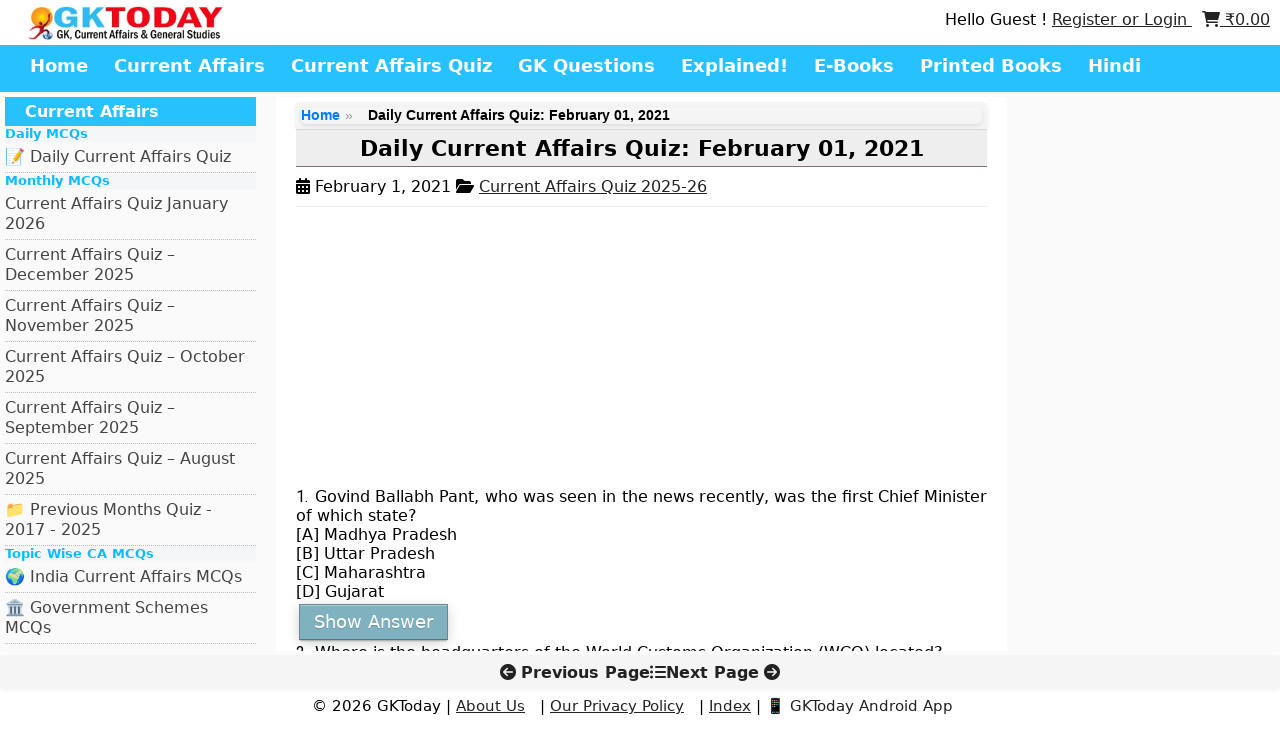

--- FILE ---
content_type: text/html; charset=UTF-8
request_url: https://www.gktoday.in/daily-current-affairs-quiz-january-31-2021/
body_size: 14539
content:
<!DOCTYPE html>
<html lang="en">
           <head>
            <title>Daily Current Affairs Quiz: February 01, 2021 – GKToday</title>

<meta name="description" content="">


            <meta http-equiv="X-UA-Compatible" content="IE=edge">
            <meta charset="UTF-8">
            <meta name="viewport" content="width=device-width, initial-scale=1">
            <meta name="algolia-site-verification"  content="3DF71B3845F8F8A0" />
            <meta name='robots' content='max-image-preview:large' />
<!-- Jetpack Site Verification Tags -->
<meta name="google-site-verification" content="dvXSLvrGJWREiU33JbgEp-3VsopRrSVqGYaJGZcrxl8" />
<style id='wp-img-auto-sizes-contain-inline-css' type='text/css'>
img:is([sizes=auto i],[sizes^="auto," i]){contain-intrinsic-size:3000px 1500px}
/*# sourceURL=wp-img-auto-sizes-contain-inline-css */
</style>

<style id='classic-theme-styles-inline-css' type='text/css'>
/*! This file is auto-generated */
.wp-block-button__link{color:#fff;background-color:#32373c;border-radius:9999px;box-shadow:none;text-decoration:none;padding:calc(.667em + 2px) calc(1.333em + 2px);font-size:1.125em}.wp-block-file__button{background:#32373c;color:#fff;text-decoration:none}
/*# sourceURL=/wp-includes/css/classic-themes.min.css */
</style>
<link rel='stylesheet' id='wgktoday_woo_addon-css' href='https://www.gktoday.in/wp-content/plugins/gktoday-woo-addons//css/styles.css' type='text/css' media='all' />
<link rel='stylesheet' id='gn-frontend-gnfollow-style-css' href='https://www.gktoday.in/wp-content/plugins/gn-publisher/assets/css/gn-frontend-gnfollow.min.css' type='text/css' media='all' />
<link rel='stylesheet' id='woocommerce-layout-css' href='https://c0.wp.com/p/woocommerce/10.4.3/assets/css/woocommerce-layout.css' type='text/css' media='all' />
<style id='woocommerce-layout-inline-css' type='text/css'>

	.infinite-scroll .woocommerce-pagination {
		display: none;
	}
/*# sourceURL=woocommerce-layout-inline-css */
</style>
<link rel='stylesheet' id='woocommerce-smallscreen-css' href='https://c0.wp.com/p/woocommerce/10.4.3/assets/css/woocommerce-smallscreen.css' type='text/css' media='only screen and (max-width: 768px)' />
<link rel='stylesheet' id='woocommerce-general-css' href='https://c0.wp.com/p/woocommerce/10.4.3/assets/css/woocommerce.css' type='text/css' media='all' />
<style id='woocommerce-inline-inline-css' type='text/css'>
.woocommerce form .form-row .required { visibility: visible; }
/*# sourceURL=woocommerce-inline-inline-css */
</style>
<link rel='stylesheet' id='wsl-widget-css' href='https://www.gktoday.in/wp-content/plugins/wordpress-social-login/assets/css/style.css' type='text/css' media='all' />
<link rel='stylesheet' id='wp_basic_quiz_css-css' href='https://www.gktoday.in/wp-content/plugins/wp-quiz-basic/wp_basic_quiz.css' type='text/css' media='all' />
<link rel='stylesheet' id='woocommerce-style-css' href='https://www.gktoday.in/wp-content/themes/gracy/woocommerce.css' type='text/css' media='all' />
<link rel='stylesheet' id='font-awesome-css' href='https://maxcdn.bootstrapcdn.com/font-awesome/4.7.0/css/font-awesome.min.css' type='text/css' media='all' />
<link rel='stylesheet' id='style-css' href='https://www.gktoday.in/wp-content/themes/gracy/style.css' type='text/css' media='all' />
<script type="58125da3f7c40a8b1a88ec35-text/javascript" src="https://c0.wp.com/c/6.9/wp-includes/js/jquery/jquery.min.js" id="jquery-core-js"></script>
<script type="58125da3f7c40a8b1a88ec35-text/javascript" src="https://c0.wp.com/c/6.9/wp-includes/js/jquery/jquery-migrate.min.js" id="jquery-migrate-js"></script>
<script type="58125da3f7c40a8b1a88ec35-text/javascript" src="https://www.gktoday.in/wp-content/plugins/recaptcha-woo/js/rcfwc.js?ver=1.0" id="rcfwc-js-js" defer="defer" data-wp-strategy="defer"></script>
<script type="58125da3f7c40a8b1a88ec35-text/javascript" src="https://www.google.com/recaptcha/api.js?hl=en_US" id="recaptcha-js" defer="defer" data-wp-strategy="defer"></script>
<script type="58125da3f7c40a8b1a88ec35-text/javascript" src="https://c0.wp.com/p/woocommerce/10.4.3/assets/js/jquery-blockui/jquery.blockUI.min.js" id="wc-jquery-blockui-js" defer="defer" data-wp-strategy="defer"></script>
<script type="58125da3f7c40a8b1a88ec35-text/javascript" id="wc-add-to-cart-js-extra">
/* <![CDATA[ */
var wc_add_to_cart_params = {"ajax_url":"/wp-admin/admin-ajax.php","wc_ajax_url":"/?wc-ajax=%%endpoint%%","i18n_view_cart":"View cart","cart_url":"https://www.gktoday.in/cart/","is_cart":"","cart_redirect_after_add":"no"};
//# sourceURL=wc-add-to-cart-js-extra
/* ]]> */
</script>
<script type="58125da3f7c40a8b1a88ec35-text/javascript" src="https://c0.wp.com/p/woocommerce/10.4.3/assets/js/frontend/add-to-cart.min.js" id="wc-add-to-cart-js" defer="defer" data-wp-strategy="defer"></script>
<script type="58125da3f7c40a8b1a88ec35-text/javascript" src="https://c0.wp.com/p/woocommerce/10.4.3/assets/js/js-cookie/js.cookie.min.js" id="wc-js-cookie-js" defer="defer" data-wp-strategy="defer"></script>
<script type="58125da3f7c40a8b1a88ec35-text/javascript" id="woocommerce-js-extra">
/* <![CDATA[ */
var woocommerce_params = {"ajax_url":"/wp-admin/admin-ajax.php","wc_ajax_url":"/?wc-ajax=%%endpoint%%","i18n_password_show":"Show password","i18n_password_hide":"Hide password"};
//# sourceURL=woocommerce-js-extra
/* ]]> */
</script>
<script type="58125da3f7c40a8b1a88ec35-text/javascript" src="https://c0.wp.com/p/woocommerce/10.4.3/assets/js/frontend/woocommerce.min.js" id="woocommerce-js" defer="defer" data-wp-strategy="defer"></script>
<script type="58125da3f7c40a8b1a88ec35-text/javascript" id="wp_basic_quiz_takequiz-js-extra">
/* <![CDATA[ */
var wp_basic_quiz = {"admin_ajax":"https://www.gktoday.in/wp-content/plugins/wp-quiz-basic/ajax_requests.php","quiz_submit_action":"process_ajax_quiz_submission"};
//# sourceURL=wp_basic_quiz_takequiz-js-extra
/* ]]> */
</script>
<script type="58125da3f7c40a8b1a88ec35-text/javascript" src="https://www.gktoday.in/wp-content/plugins/wp-quiz-basic/js/wp_basic_quiz.js?ver=1768786094" id="wp_basic_quiz_takequiz-js"></script>
<link rel="canonical" href="https://www.gktoday.in/daily-current-affairs-quiz-january-31-2021/" />
        <style>
            .paytm_response{padding:15px; margin-bottom: 20px; border: 1px solid transparent; border-radius: 4px; text-align: center;}
            .paytm_response.error-box{color: #a94442; background-color: #f2dede; border-color: #ebccd1;}
            .paytm_response.success-box{color: #155724; background-color: #d4edda; border-color: #c3e6cb;}
        </style>
        	<noscript><style>.woocommerce-product-gallery{ opacity: 1 !important; }</style></noscript>
	<link rel="icon" href="https://i0.wp.com/www.gktoday.in/wp-content/uploads/2019/05/logopeg.jpg?fit=32%2C32&#038;ssl=1" sizes="32x32" />
<link rel="icon" href="https://i0.wp.com/www.gktoday.in/wp-content/uploads/2019/05/logopeg.jpg?fit=192%2C192&#038;ssl=1" sizes="192x192" />
<link rel="apple-touch-icon" href="https://i0.wp.com/www.gktoday.in/wp-content/uploads/2019/05/logopeg.jpg?fit=180%2C180&#038;ssl=1" />
<meta name="msapplication-TileImage" content="https://i0.wp.com/www.gktoday.in/wp-content/uploads/2019/05/logopeg.jpg?fit=270%2C270&#038;ssl=1" />
            <link rel="stylesheet" href="https://www.gktoday.in/wp-content/themes/gracy/style.css" type="text/css" media="screen" />
            <link rel="stylesheet" href="https://cdnjs.cloudflare.com/ajax/libs/font-awesome/6.2.0/css/all.min.css" integrity="sha512-xh6O/CkQoPOWDdYTDqeRdPCVd1SpvCA9XXcUnZS2FmJNp1coAFzvtCN9BmamE+4aHK8yyUHUSCcJHgXloTyT2A==" crossorigin="anonymous" referrerpolicy="no-referrer" />
<!-- BEGIN Google FC Offerwall Suppression -->

<script type="58125da3f7c40a8b1a88ec35-text/javascript">
window.googlefc = window.googlefc || {};
window.wp_allow_offerwall = true;

googlefc.controlledMessagingFunction = async (message) => {
    const allowOfferwall = window.wp_allow_offerwall;
    const OFFERWALL = window.googlefc.MessageTypeEnum ? 
        window.googlefc.MessageTypeEnum.OFFERWALL : 2;

    if (!allowOfferwall) {
        message.proceed(false, [OFFERWALL]);
    } else {
        message.proceed(true);
    }
};
</script>

<script async src="https://fundingchoicesmessages.google.com/i/pub-5276580860677940?ers=1" type="58125da3f7c40a8b1a88ec35-text/javascript"></script>
<!-- END Google FC -->



        
        <link rel='stylesheet' id='wc-blocks-style-css' href='https://c0.wp.com/p/woocommerce/10.4.3/assets/client/blocks/wc-blocks.css' type='text/css' media='all' />
<style id='global-styles-inline-css' type='text/css'>
:root{--wp--preset--aspect-ratio--square: 1;--wp--preset--aspect-ratio--4-3: 4/3;--wp--preset--aspect-ratio--3-4: 3/4;--wp--preset--aspect-ratio--3-2: 3/2;--wp--preset--aspect-ratio--2-3: 2/3;--wp--preset--aspect-ratio--16-9: 16/9;--wp--preset--aspect-ratio--9-16: 9/16;--wp--preset--color--black: #000000;--wp--preset--color--cyan-bluish-gray: #abb8c3;--wp--preset--color--white: #ffffff;--wp--preset--color--pale-pink: #f78da7;--wp--preset--color--vivid-red: #cf2e2e;--wp--preset--color--luminous-vivid-orange: #ff6900;--wp--preset--color--luminous-vivid-amber: #fcb900;--wp--preset--color--light-green-cyan: #7bdcb5;--wp--preset--color--vivid-green-cyan: #00d084;--wp--preset--color--pale-cyan-blue: #8ed1fc;--wp--preset--color--vivid-cyan-blue: #0693e3;--wp--preset--color--vivid-purple: #9b51e0;--wp--preset--gradient--vivid-cyan-blue-to-vivid-purple: linear-gradient(135deg,rgb(6,147,227) 0%,rgb(155,81,224) 100%);--wp--preset--gradient--light-green-cyan-to-vivid-green-cyan: linear-gradient(135deg,rgb(122,220,180) 0%,rgb(0,208,130) 100%);--wp--preset--gradient--luminous-vivid-amber-to-luminous-vivid-orange: linear-gradient(135deg,rgb(252,185,0) 0%,rgb(255,105,0) 100%);--wp--preset--gradient--luminous-vivid-orange-to-vivid-red: linear-gradient(135deg,rgb(255,105,0) 0%,rgb(207,46,46) 100%);--wp--preset--gradient--very-light-gray-to-cyan-bluish-gray: linear-gradient(135deg,rgb(238,238,238) 0%,rgb(169,184,195) 100%);--wp--preset--gradient--cool-to-warm-spectrum: linear-gradient(135deg,rgb(74,234,220) 0%,rgb(151,120,209) 20%,rgb(207,42,186) 40%,rgb(238,44,130) 60%,rgb(251,105,98) 80%,rgb(254,248,76) 100%);--wp--preset--gradient--blush-light-purple: linear-gradient(135deg,rgb(255,206,236) 0%,rgb(152,150,240) 100%);--wp--preset--gradient--blush-bordeaux: linear-gradient(135deg,rgb(254,205,165) 0%,rgb(254,45,45) 50%,rgb(107,0,62) 100%);--wp--preset--gradient--luminous-dusk: linear-gradient(135deg,rgb(255,203,112) 0%,rgb(199,81,192) 50%,rgb(65,88,208) 100%);--wp--preset--gradient--pale-ocean: linear-gradient(135deg,rgb(255,245,203) 0%,rgb(182,227,212) 50%,rgb(51,167,181) 100%);--wp--preset--gradient--electric-grass: linear-gradient(135deg,rgb(202,248,128) 0%,rgb(113,206,126) 100%);--wp--preset--gradient--midnight: linear-gradient(135deg,rgb(2,3,129) 0%,rgb(40,116,252) 100%);--wp--preset--font-size--small: 13px;--wp--preset--font-size--medium: 20px;--wp--preset--font-size--large: 36px;--wp--preset--font-size--x-large: 42px;--wp--preset--spacing--20: 0.44rem;--wp--preset--spacing--30: 0.67rem;--wp--preset--spacing--40: 1rem;--wp--preset--spacing--50: 1.5rem;--wp--preset--spacing--60: 2.25rem;--wp--preset--spacing--70: 3.38rem;--wp--preset--spacing--80: 5.06rem;--wp--preset--shadow--natural: 6px 6px 9px rgba(0, 0, 0, 0.2);--wp--preset--shadow--deep: 12px 12px 50px rgba(0, 0, 0, 0.4);--wp--preset--shadow--sharp: 6px 6px 0px rgba(0, 0, 0, 0.2);--wp--preset--shadow--outlined: 6px 6px 0px -3px rgb(255, 255, 255), 6px 6px rgb(0, 0, 0);--wp--preset--shadow--crisp: 6px 6px 0px rgb(0, 0, 0);}:where(.is-layout-flex){gap: 0.5em;}:where(.is-layout-grid){gap: 0.5em;}body .is-layout-flex{display: flex;}.is-layout-flex{flex-wrap: wrap;align-items: center;}.is-layout-flex > :is(*, div){margin: 0;}body .is-layout-grid{display: grid;}.is-layout-grid > :is(*, div){margin: 0;}:where(.wp-block-columns.is-layout-flex){gap: 2em;}:where(.wp-block-columns.is-layout-grid){gap: 2em;}:where(.wp-block-post-template.is-layout-flex){gap: 1.25em;}:where(.wp-block-post-template.is-layout-grid){gap: 1.25em;}.has-black-color{color: var(--wp--preset--color--black) !important;}.has-cyan-bluish-gray-color{color: var(--wp--preset--color--cyan-bluish-gray) !important;}.has-white-color{color: var(--wp--preset--color--white) !important;}.has-pale-pink-color{color: var(--wp--preset--color--pale-pink) !important;}.has-vivid-red-color{color: var(--wp--preset--color--vivid-red) !important;}.has-luminous-vivid-orange-color{color: var(--wp--preset--color--luminous-vivid-orange) !important;}.has-luminous-vivid-amber-color{color: var(--wp--preset--color--luminous-vivid-amber) !important;}.has-light-green-cyan-color{color: var(--wp--preset--color--light-green-cyan) !important;}.has-vivid-green-cyan-color{color: var(--wp--preset--color--vivid-green-cyan) !important;}.has-pale-cyan-blue-color{color: var(--wp--preset--color--pale-cyan-blue) !important;}.has-vivid-cyan-blue-color{color: var(--wp--preset--color--vivid-cyan-blue) !important;}.has-vivid-purple-color{color: var(--wp--preset--color--vivid-purple) !important;}.has-black-background-color{background-color: var(--wp--preset--color--black) !important;}.has-cyan-bluish-gray-background-color{background-color: var(--wp--preset--color--cyan-bluish-gray) !important;}.has-white-background-color{background-color: var(--wp--preset--color--white) !important;}.has-pale-pink-background-color{background-color: var(--wp--preset--color--pale-pink) !important;}.has-vivid-red-background-color{background-color: var(--wp--preset--color--vivid-red) !important;}.has-luminous-vivid-orange-background-color{background-color: var(--wp--preset--color--luminous-vivid-orange) !important;}.has-luminous-vivid-amber-background-color{background-color: var(--wp--preset--color--luminous-vivid-amber) !important;}.has-light-green-cyan-background-color{background-color: var(--wp--preset--color--light-green-cyan) !important;}.has-vivid-green-cyan-background-color{background-color: var(--wp--preset--color--vivid-green-cyan) !important;}.has-pale-cyan-blue-background-color{background-color: var(--wp--preset--color--pale-cyan-blue) !important;}.has-vivid-cyan-blue-background-color{background-color: var(--wp--preset--color--vivid-cyan-blue) !important;}.has-vivid-purple-background-color{background-color: var(--wp--preset--color--vivid-purple) !important;}.has-black-border-color{border-color: var(--wp--preset--color--black) !important;}.has-cyan-bluish-gray-border-color{border-color: var(--wp--preset--color--cyan-bluish-gray) !important;}.has-white-border-color{border-color: var(--wp--preset--color--white) !important;}.has-pale-pink-border-color{border-color: var(--wp--preset--color--pale-pink) !important;}.has-vivid-red-border-color{border-color: var(--wp--preset--color--vivid-red) !important;}.has-luminous-vivid-orange-border-color{border-color: var(--wp--preset--color--luminous-vivid-orange) !important;}.has-luminous-vivid-amber-border-color{border-color: var(--wp--preset--color--luminous-vivid-amber) !important;}.has-light-green-cyan-border-color{border-color: var(--wp--preset--color--light-green-cyan) !important;}.has-vivid-green-cyan-border-color{border-color: var(--wp--preset--color--vivid-green-cyan) !important;}.has-pale-cyan-blue-border-color{border-color: var(--wp--preset--color--pale-cyan-blue) !important;}.has-vivid-cyan-blue-border-color{border-color: var(--wp--preset--color--vivid-cyan-blue) !important;}.has-vivid-purple-border-color{border-color: var(--wp--preset--color--vivid-purple) !important;}.has-vivid-cyan-blue-to-vivid-purple-gradient-background{background: var(--wp--preset--gradient--vivid-cyan-blue-to-vivid-purple) !important;}.has-light-green-cyan-to-vivid-green-cyan-gradient-background{background: var(--wp--preset--gradient--light-green-cyan-to-vivid-green-cyan) !important;}.has-luminous-vivid-amber-to-luminous-vivid-orange-gradient-background{background: var(--wp--preset--gradient--luminous-vivid-amber-to-luminous-vivid-orange) !important;}.has-luminous-vivid-orange-to-vivid-red-gradient-background{background: var(--wp--preset--gradient--luminous-vivid-orange-to-vivid-red) !important;}.has-very-light-gray-to-cyan-bluish-gray-gradient-background{background: var(--wp--preset--gradient--very-light-gray-to-cyan-bluish-gray) !important;}.has-cool-to-warm-spectrum-gradient-background{background: var(--wp--preset--gradient--cool-to-warm-spectrum) !important;}.has-blush-light-purple-gradient-background{background: var(--wp--preset--gradient--blush-light-purple) !important;}.has-blush-bordeaux-gradient-background{background: var(--wp--preset--gradient--blush-bordeaux) !important;}.has-luminous-dusk-gradient-background{background: var(--wp--preset--gradient--luminous-dusk) !important;}.has-pale-ocean-gradient-background{background: var(--wp--preset--gradient--pale-ocean) !important;}.has-electric-grass-gradient-background{background: var(--wp--preset--gradient--electric-grass) !important;}.has-midnight-gradient-background{background: var(--wp--preset--gradient--midnight) !important;}.has-small-font-size{font-size: var(--wp--preset--font-size--small) !important;}.has-medium-font-size{font-size: var(--wp--preset--font-size--medium) !important;}.has-large-font-size{font-size: var(--wp--preset--font-size--large) !important;}.has-x-large-font-size{font-size: var(--wp--preset--font-size--x-large) !important;}
/*# sourceURL=global-styles-inline-css */
</style>

<script type="application/ld+json" class="gnpub-schema-markup-output">
{"@context":"https:\/\/schema.org\/","@type":"NewsArticle","@id":"https:\/\/www.gktoday.in\/daily-current-affairs-quiz-january-31-2021\/#newsarticle","url":"https:\/\/www.gktoday.in\/daily-current-affairs-quiz-january-31-2021\/","headline":"Daily Current Affairs Quiz: February 01, 2021","mainEntityOfPage":"https:\/\/www.gktoday.in\/daily-current-affairs-quiz-january-31-2021\/","datePublished":"2021-02-01T12:36:40+05:30","dateModified":"2021-05-21T15:28:26+05:30","description":"","articleSection":"Current Affairs Quiz 2025-26","articleBody":"[wp_basic_quiz quesids=\"69131,69132,69133,69134,69135\"]","keywords":"","name":"Daily Current Affairs Quiz: February 01, 2021","thumbnailUrl":"","wordCount":3,"timeRequired":"PT0S","mainEntity":{"@type":"WebPage","@id":"https:\/\/www.gktoday.in\/daily-current-affairs-quiz-january-31-2021\/"},"author":{"@type":"Person","name":"Megha","url":"https:\/\/www.gktoday.in\/author\/ethan_hunt\/","sameAs":[],"image":{"@type":"ImageObject","url":"https:\/\/secure.gravatar.com\/avatar\/8063cf4d6ecd0c19e0dd743cacb318309e8d262e597bb96f7da7ac88c847032d?s=96&r=g","height":96,"width":96}},"editor":{"@type":"Person","name":"Megha","url":"https:\/\/www.gktoday.in\/author\/ethan_hunt\/","sameAs":[],"image":{"@type":"ImageObject","url":"https:\/\/secure.gravatar.com\/avatar\/8063cf4d6ecd0c19e0dd743cacb318309e8d262e597bb96f7da7ac88c847032d?s=96&r=g","height":96,"width":96}}}
</script>
</head>
        <body>
        <header>
                                      <div class="row header_top">
                            <div class="header_column header_column_left">
                            <a href="javascript:void(0);" class="mobile_icon" id="mobile_icon">
                             <i class="fa fa-bars"></i>
                            </a> 
                                                          <a href="https://www.gktoday.in">
                              <img style="display:block;" src="https://www.gktoday.in/wp-content/uploads/2025/10/gkt-logo.png" alt="GKToday" class="logo">
                            </a>
                                                                                </div>
                     <div class="header_column header_column_right">
    Hello Guest ! <a href="https://www.gktoday.in/my-account/">Register or Login </a> 
&nbsp;

            <a href="https://www.gktoday.in/cart/" class="cart-link">
            <i class="fa fa-shopping-cart"></i> <span class="woocommerce-Price-amount amount"><bdi><span class="woocommerce-Price-currencySymbol">&#8377;</span>0.00</bdi></span>        </a>
    </div>

                    </div>
              
            <div class="row header_bottom">
<ul class="main_menu"><li id="menu-item-592794" class="menu-item menu-item-type-custom menu-item-object-custom menu-item-home menu-item-592794"><a href="https://www.gktoday.in/">Home</a></li>
<li id="menu-item-352677" class="menu-item menu-item-type-custom menu-item-object-custom menu-item-352677"><a href="https://www.gktoday.in/current-affairs/">Current Affairs</a></li>
<li id="menu-item-332423" class="menu-item menu-item-type-custom menu-item-object-custom menu-item-332423"><a href="https://www.gktoday.in/gk-current-affairs-quiz-questions-answers/">Current Affairs Quiz</a></li>
<li id="menu-item-332422" class="menu-item menu-item-type-custom menu-item-object-custom menu-item-332422"><a href="https://www.gktoday.in/gk-questions/">GK Questions</a></li>
<li id="menu-item-663171" class="menu-item menu-item-type-custom menu-item-object-custom menu-item-663171"><a href="https://www.gktoday.in/explained/">Explained!</a></li>
<li id="menu-item-332425" class="menu-item menu-item-type-custom menu-item-object-custom menu-item-332425"><a href="https://www.gktoday.in/ebooks/">E-Books</a></li>
<li id="menu-item-372752" class="menu-item menu-item-type-custom menu-item-object-custom menu-item-372752"><a href="https://gktbooks.com">Printed Books</a></li>
<li id="menu-item-372753" class="menu-item menu-item-type-custom menu-item-object-custom menu-item-372753"><a href="https://www.gktoday.in/hindi/">Hindi</a></li>
</ul></div>

    </header>
  <script type="58125da3f7c40a8b1a88ec35-text/javascript">
jQuery(document).ready(function ($) {
    const $sidebar = $("#left_column");
    const $body = $("body");

    function toggleSidebar() {
        if ($sidebar.hasClass("open")) {
            closeSidebar();
        } else {
            openSidebar();
        }
    }

    function openSidebar() {
        $sidebar.addClass("open").css({ "width": "60%", "left": "0px" });
    }

    function closeSidebar() {
        $sidebar.removeClass("open").css({ "width": "0%", "left": "-20px" });
    }

    // Open on icon click
    $("#mobile_icon").click(function (e) {
        e.stopPropagation();
        toggleSidebar();
    });

    // Close when clicking outside
    // Close when clicking outside
$(document).click(function (e) {
    if (
        $sidebar.hasClass("open") &&
        !$sidebar.is(e.target) &&
        $sidebar.has(e.target).length === 0 &&
        !$(e.target).closest("#mobile_icon").length
    ) {
        // Prevent accidental clicks on links behind sidebar
        e.preventDefault();
        e.stopImmediatePropagation();

        closeSidebar();

        // Temporarily block all clicks for 300ms
        $(document).on("click.blockOnce", function (ev) {
            ev.preventDefault();
            ev.stopImmediatePropagation();
        });

        // Remove the blocker after a short delay
        setTimeout(function () {
            $(document).off("click.blockOnce");
        }, 300);
    }
});

});
</script>

        
      
        
<div class="row main_content">
<div class="column column-left" id="left_column">
    <a href="https://www.gktoday.in">
        <img src="https://www.gktoday.in/wp-content/uploads/2025/10/gkt-logo.png" alt="logo" class="side_logo">
    </a>
     
	<h2 class="side_menu_title">Current Affairs</h2>
<ul class="side_menu">
        <h5 id="widget-subtitle">Daily MCQs</h5>
        <li><a href="https://www.gktoday.in/gk-current-affairs-quiz-questions-answers/">&#x1F4DD; Daily Current Affairs Quiz</a></li>
    <h5 id="widget-subtitle">Monthly MCQs</h5>
        
<li><a href="https://www.gktoday.in/quizbase/current-affairs-quiz-january-2026">Current Affairs Quiz January 2026</a></li>
<li><a href="https://www.gktoday.in/quizbase/current-affairs-quiz-december-2025">Current Affairs Quiz – December 2025</a></li>
<li><a href="https://www.gktoday.in/quizbase/current-affairs-quiz-november-2025">Current Affairs Quiz – November 2025</a></li>
<li><a href="https://www.gktoday.in/quizbase/current-affairs-quiz-october-2025">Current Affairs Quiz – October 2025</a></li>
<li><a href="https://www.gktoday.in/quizbase/current-affairs-quiz-september-2025">Current Affairs Quiz – September 2025</a></li>
<li><a href="https://www.gktoday.in/quizbase/current-affairs-quiz-august-2025">Current Affairs Quiz – August 2025</a></li>
        <li><a href="https://www.gktoday.in/current-affairs-monthly-quiz-archive/">&#x1F4C1; Previous Months Quiz - 2017 - 2025</a></li>
    <h5 id="widget-subtitle">Topic Wise CA MCQs</h5>
        <li><a href="https://www.gktoday.in/quizbase/india-government-politics-current-affairs">&#x1F30D; India Current Affairs MCQs</a></li>
        <li><a href="https://www.gktoday.in/quizbase/government-schemes-current-affairs">&#x1F3DB; Government Schemes MCQs</a></li>
        <li><a href="https://www.gktoday.in/quizbase/business-economy-banking-current-affairs">&#x1F4BC; Business, Economy & Banking MCQs</a></li>
        <li><a href="https://www.gktoday.in/quizbase/defence-current-affairs">&#x1F680; Defence MCQs</a></li>
        <li><a href="https://www.gktoday.in/quizbase/reports-and-indices-current-affairs">&#x1F4C8; Reports and Indices MCQs</a></li>
        <li><a href="https://www.gktoday.in/quizbase/environment-biodiversity-current-affairs">&#x1F33F; Environment &amp; Biodiversity MCQs</a></li>
        <li><a href="https://www.gktoday.in/quizbase/awards-honours-persons-in-news-current-affairs">&#x1F3C6; Awards, Honours &amp; Persons MCQs</a></li>
        <li><a href="https://www.gktoday.in/quizbase/places-in-news-current-affairs">&#x1F4CD; Places in News MCQs</a></li>
        <li><a href="https://www.gktoday.in/quizbase/important-days-and-events-current-affairs">&#x1F389; Important Days and Events MCQs</a></li>
        <li><a href="https://www.gktoday.in/quizbase/sports-current-affairs">&#x1F3C0; Sports Current Affairs MCQs</a></li>
        <li><a href="https://www.gktoday.in/quizbase/science-technology-current-affairs">&#x1F52C; Science &amp; Technology MCQs</a></li>
        <li><a href="https://www.gktoday.in/quizbase/summits-and-conferences-in-current-affairs">&#x1F3A4; Summits and Conferences in MCQs</a></li>
        <li><a href="https://www.gktoday.in/quizbase/international-current-affairs">&#x1F310; International MCQs</a></li>
        <li><a href="https://www.gktoday.in/quizbase/art-culture-current-affairs">&#x1F5BC; Art &amp; Culture MCQs</a></li>
    <h5 id="widget-subtitle">Current Affairs Articles</h5>
        <li><a href="https://www.gktoday.in/current-affairs/">&#x1F5DE; Current Affairs Today</a></li>
             <li><a href="https://www.gktoday.in/current-affairs/month/current-affairs-may-2025/">&#x1F4CB; Current Affairs - May, 2025</a></li>
            <li><a href="https://www.gktoday.in/current-affairs/month/current-affairs-april-2025/">&#x1F4CB; Current Affairs - April, 2025</a></li>
    
        <li><a href="https://www.gktoday.in/current-affairs/month/">&#x1F4C1; Previous Months Articles</a></li>
    <h5 id="widget-subtitle">CA MCQs in Other Languages</h5>
        <li><a href="https://www.gktoday.in/quizbase/hindi-current-affairs"> &#x1F4DD; &#2361;&#2367;&#2344;&#2381;&#2342;&#2368;&#32;&#2325;&#2352;&#2375;&#2306;&#2335;&#32;&#2309;&#2347;&#2375;&#2351;&#2352;&#2381;&#2360;</a></li>
           <li><a href="https://www.gktoday.in/quizbase/kannada-current-affairs/">&#x1F4DD; ಪ್ರಚಲಿತ ವಿದ್ಯಮಾನಗಳು </a></li>
           <li><a href="https://www.gktoday.in/quizbase/marathi-current-affairs">&#x1F4DD; मराठी चालू घडामोडी</a></li>
               <!-- <li><a href="https://www.gktoday.in/quizbase/bengali-current-affairs/">&#x1F4DD; বাংলা কারেন্ট অ্যাফেয়ার্স </a></li>-->
                
       
</ul>

<h2 class="side_menu_title">GK MCQs Section</h2>
    <ul class="side_menu">
    <h5 id="widget-subtitle">SSC/RRB/States Level MCQs</h5>
     <li><a href="https://www.gktoday.in/quizbase/ancient-indian-history-multiple-choice-questions">📜 Ancient Indian History</a></li>
 	<li><a href="https://www.gktoday.in/quizbase/medieval-indian-history">🗡️ Medieval Indian History</a></li>
 	<li><a href="https://www.gktoday.in/quizbase/modern-indian-history-freedom-struggle">🏛️ Modern Indian History</a></li>
 	<li><a href="https://www.gktoday.in/quizbase/indian-geography-mcqs">🗺️ Indian Geography</a></li>
 	<li><a href="https://www.gktoday.in/quizbase/world-geography">🌏 World Geography</a></li>
 	<li><a href="https://www.gktoday.in/quizbase/indian-polity-constitution-mcqs">⚖️ Indian Polity &amp; Constitution</a></li>
 	<li><a href="https://www.gktoday.in/quizbase/environment-ecology-biodiversity-mcqs">🐾 Environment &amp; Biodiversity</a></li>
 	<li><a href="https://www.gktoday.in/quizbase/indian-culture-general-studies-mcqs">🕉️ Indian Art &amp; Culture</a></li>
 	<li><a href="https://www.gktoday.in/quizbase/sports-gk">🏆 Sports GK</a></li>
 	<li><a href="https://www.gktoday.in/quizbase/indian-economy-mcqs">💰 Indian Economy</a></li>
 	<li><a href="https://www.gktoday.in/quizbase/general-science-for-competitive-examinations">🔬 General Science</a></li>
 	<li><a href="https://www.gktoday.in/quizbase/general-science-biology-mcqs">🧬 General Science - Biology</a></li>
 	<li><a href="https://www.gktoday.in/quizbase/general-science-physics-mcqs">💡 General Science - Physics</a></li>
 	<li><a href="https://www.gktoday.in/quizbase/general-science-chemistry">🧪 General Science - Chemistry</a></li>
 	<li><a href="https://www.gktoday.in/quizbase/world-history-quiz-questions">🗿 World History</a></li>
 	<li><a href="https://www.gktoday.in/quizbase/books-and-authors-gk-questions">✍️ Books & Authors</a></li>
 	<li><a href="https://www.gktoday.in/gk-questions/">🔍 All GK Questions Categories</a></li>
</ul>





</div>  <div class="column middle-column">
  <div id="primary" class="content-area">
  <main id="main" class="site-main" role="main">
<div class="breadcrumb"><ul class="breadcrumb" itemscope itemtype="https://schema.org/BreadcrumbList"><li itemprop="itemListElement" itemscope itemtype="https://schema.org/ListItem">
                    <a itemprop="item" href="https://www.gktoday.in/">
                        <span itemprop="name">Home</span>
                    </a>
                    <meta itemprop="position" content="1" />
                  </li><li itemprop="itemListElement" itemscope itemtype="https://schema.org/ListItem">
                    <span itemprop="name">Daily Current Affairs Quiz: February 01, 2021</span>
                    <meta itemprop="position" content="2" />
                  </li></ul></div>

      	  <h1 id="list">Daily Current Affairs Quiz: February 01, 2021</h1>
                        <div class="post-meta">
                    <span class="post-date">
                        <i class="fa fa-calendar-alt"></i> February 1, 2021                    </span>
                    <span class="post-categories">
                        <i class="fa fa-folder-open"></i> <a href="https://www.gktoday.in/gk-current-affairs-quiz-questions-answers/" rel="category tag">Current Affairs Quiz 2025-26</a>                    </span>
                    <span class="edit-link">
                                            </span>
                    
    </div>


    
    <script async src="https://pagead2.googlesyndication.com/pagead/js/adsbygoogle.js?client=ca-pub-5276580860677940" crossorigin="anonymous" type="58125da3f7c40a8b1a88ec35-text/javascript"></script>
    <!-- Text-2023 -->
    <ins class="adsbygoogle"
        style="display:block"
        data-ad-client="ca-pub-5276580860677940"
        data-ad-slot="6264945233"
        data-ad-format="auto"
        data-full-width-responsive="true"></ins>
    <script type="58125da3f7c40a8b1a88ec35-text/javascript">
        (adsbygoogle = window.adsbygoogle || []).push({});
    </script>
    
    


<style>
    /* Ensure middle column never overflows */
.column.middle-column {
    max-width: 100%;
    overflow-x: hidden;
}

/* Video container */
.post-video-embed {
    width: 100%;
    max-width: 100%;
    margin-bottom: 20px;
}

/* Target ALL possible WordPress oEmbed wrappers */
.post-video-embed iframe,
.post-video-embed video,
.post-video-embed .wp-embed-aspect-16-9,
.post-video-embed .wp-embed-aspect-4-3,
.post-video-embed .wp-block-embed__wrapper,
.post-video-embed embed,
.post-video-embed object {
    width: 100% !important;
    max-width: 100% !important;
    height: auto;
    border: 0;
    box-sizing: border-box;
}

/* Preserve aspect ratio cleanly */
.post-video-embed iframe {
    aspect-ratio: 16 / 9;
}

/* Mobile-specific hard guard */
@media (max-width: 768px) {
    .column.middle-column * {
        max-width: 100%;
        box-sizing: border-box;
    }
}

</style>


<div class="content-wrap"><div class="ques_print" time="2026-01-19 01:28:15" totalques="5" startno="0">
<div>
<div class="wp_quiz_question testclass"><span class="quesno">1. </span>Govind Ballabh Pant, who was seen in the news recently, was the first Chief Minister of which state?</div>
<div type="A" class="wp_quiz_question_options">[A] Madhya Pradesh<br />[B] Uttar Pradesh<br />[C] Maharashtra<br />[D] Gujarat</div>
<p><a class="wp_basic_quiz_showans_btn" onclick="if (!window.__cfRLUnblockHandlers) return false; if(jQuery(this).hasClass('showanswer')){ jQuery(this).html('Show Answer').removeClass('showanswer'); jQuery('.ques_answer_69131').slideUp(); }else { jQuery(this).html('Hide Answer').addClass('showanswer'); jQuery('.ques_answer_69131').slideDown();}" data-cf-modified-58125da3f7c40a8b1a88ec35-="">Show Answer</a></p>
<div class="wp_basic_quiz_answer ques_answer_69131" style="display:none;">
<div class="ques_answer"><b>Correct Answer:</b> B [Uttar Pradesh]</div>
<div class="answer_hint"><b>Notes:</b><br />Freedom fighter and late former Union home minister Govind Ballabh Pant’s statue was relocated from the Parliament complex, as the construction for the new building commenced.<br />The statue was later unveiled in New Delhi’s Pandit Pant Marg. He was also the first Chief Minister of the state of Uttar Pradesh, from 1950 to 1954. He was also awarded with the highest honour of India, the Bharat Ratna.</div>
</p></div>
</div>
<div>
<div class="wp_quiz_question testclass"><span class="quesno">2. </span>Where is the headquarters of the World Customs Organization (WCO) located?</div>
<div type="A" class="wp_quiz_question_options">[A] Rome<br />[B] Paris<br />[C] Brussels<br />[D] Berlin</div>
<p><a class="wp_basic_quiz_showans_btn" onclick="if (!window.__cfRLUnblockHandlers) return false; if(jQuery(this).hasClass('showanswer')){ jQuery(this).html('Show Answer').removeClass('showanswer'); jQuery('.ques_answer_69132').slideUp(); }else { jQuery(this).html('Hide Answer').addClass('showanswer'); jQuery('.ques_answer_69132').slideDown();}" data-cf-modified-58125da3f7c40a8b1a88ec35-="">Show Answer</a></p>
<div class="wp_basic_quiz_answer ques_answer_69132" style="display:none;">
<div class="ques_answer"><b>Correct Answer:</b> C [Brussels]</div>
<div class="answer_hint"><b>Notes:</b><br />The International Customs Day is celebrated every year on January 26 across the world, led by the World Customs Organization (WCO). It is headquartered at Brussels, Belgium.<br />It was earlier called as the Customs Cooperation Council (CCC). The Day has been celebrated since 1983. This year the theme is ‘Customs bolstering Recovery, Renewal and Resilience for a sustainable supply chain’</div>
</p></div>
</div>
<div>
<div class="wp_quiz_question testclass"><span class="quesno">3. </span>‘START (Strategic Arms Reduction Treaty)’ is an agreement between which two countries?</div>
<div type="A" class="wp_quiz_question_options">[A] China-U.S.<br />[B] Russia- U.S.<br />[C] Germany- Russia<br />[D] China-Russia</div>
<p><a class="wp_basic_quiz_showans_btn" onclick="if (!window.__cfRLUnblockHandlers) return false; if(jQuery(this).hasClass('showanswer')){ jQuery(this).html('Show Answer').removeClass('showanswer'); jQuery('.ques_answer_69133').slideUp(); }else { jQuery(this).html('Hide Answer').addClass('showanswer'); jQuery('.ques_answer_69133').slideDown();}" data-cf-modified-58125da3f7c40a8b1a88ec35-="">Show Answer</a></p>
<div class="wp_basic_quiz_answer ques_answer_69133" style="display:none;">
<div class="ques_answer"><b>Correct Answer:</b> B [Russia- U.S.]</div>
<div class="answer_hint"><b>Notes:</b><br />START (Strategic Arms Reduction Treaty) is a bilateral agreement signed in 2010 between the United States and Russia.<br />The treaty, which emphasised on the reduction and limitation of strategic nuclear arms by the two countries, is set to expire next week. Russia’s lower house of parliament approved the extension of the treaty.</div>
</p></div>
</div>
<div>
<div class="wp_quiz_question testclass"><span class="quesno">4. </span>National Non-communicable Disease Monitoring Survey (NNMS), which was released recently, was conducted during which year?</div>
<div type="A" class="wp_quiz_question_options">[A] 2019-20<br />[B] 2018-19<br />[C] 2017-18<br />[D] 2016-17</div>
<p><a class="wp_basic_quiz_showans_btn" onclick="if (!window.__cfRLUnblockHandlers) return false; if(jQuery(this).hasClass('showanswer')){ jQuery(this).html('Show Answer').removeClass('showanswer'); jQuery('.ques_answer_69134').slideUp(); }else { jQuery(this).html('Hide Answer').addClass('showanswer'); jQuery('.ques_answer_69134').slideDown();}" data-cf-modified-58125da3f7c40a8b1a88ec35-="">Show Answer</a></p>
<div class="wp_basic_quiz_answer ques_answer_69134" style="display:none;">
<div class="ques_answer"><b>Correct Answer:</b> C [2017-18]</div>
<div class="answer_hint"><b>Notes:</b><br />The Union Health Ministry released the National Non-communicable Disease Monitoring Survey (NNMS).<br />In the survey conducted during 2017-18, it was revealed that two in five adults in India have three or more risk factors for non-communicable diseases (NCD). The Health Minister also launched a framework on use of telemedicine for cancer, diabetes, heart diseases and stroke in India.</div>
</p></div>
</div>
<div>
<div class="wp_quiz_question testclass"><span class="quesno">5. </span>Which Indian public sector bank has raised Rs 1,000 crore by issuing Basel III-compliant bonds?</div>
<div type="A" class="wp_quiz_question_options">[A] State Bank of India<br />[B] Union Bank of India<br />[C] Punjab National Bank<br />[D] HDFC Bank</div>
<p><a class="wp_basic_quiz_showans_btn" onclick="if (!window.__cfRLUnblockHandlers) return false; if(jQuery(this).hasClass('showanswer')){ jQuery(this).html('Show Answer').removeClass('showanswer'); jQuery('.ques_answer_69135').slideUp(); }else { jQuery(this).html('Hide Answer').addClass('showanswer'); jQuery('.ques_answer_69135').slideDown();}" data-cf-modified-58125da3f7c40a8b1a88ec35-="">Show Answer</a></p>
<div class="wp_basic_quiz_answer ques_answer_69135" style="display:none;">
<div class="ques_answer"><b>Correct Answer:</b> B [Union Bank of India]</div>
<div class="answer_hint"><b>Notes:</b><br />Union Bank of India announced that it has raised Rs 1,000 crore by issuing Basel III-compliant bonds on a private placement basis.<br />The bank issued perpetual bonds in the nature of debentures, which qualify as the Additional Tier 1 Capital of the bank. The public sector bank also announced that it will raise Rs 205 crore by issuing Basel III compliant bonds later this week.</div>
</p></div>
</div>
</div>

</div>        <div class="gktoday-share-box">
            <div class="a2a_kit a2a_kit_size_32 a2a_default_style">
                <a class="a2a_button_whatsapp"></a>
                <a class="a2a_button_x"></a>
                <a class="a2a_button_telegram"></a>
                <a class="a2a_button_facebook"></a>
                <a class="a2a_button_facebook_messenger"></a>
                <a class="a2a_button_pinterest"></a>
            </div>
        </div>
        


 	  
	  








<div class="applewrap" style="padding:10px; margin:10px 0; overflow:hidden;"><img width="100" style="float:left;padding: 5px;" src="https://www.gktoday.in/wp-content/uploads/2025/01/20250120073308.png" /><a style="color:black; display: block; overflow: hidden;" href="https://play.google.com/store/apps/details?id=com.gktoday.academy">These questions are part of Daily Current Affairs 20 MCQs Series in GKToday Android Application. This series can be subscribed in the app only for Rs. 999/- for entire year. <u>Download the App now.</u> </a></div>




        <div class="related-articles">
            <style>
            /* Compact styling for the related posts */
            .related-posts-table {
                width: 99%;
                overflow:hidden;
                border-collapse: collapse;
                margin-top: 20px;
            }

            .related-posts-table td {
                padding: 10px;
                text-align: left;
                vertical-align: top;
            }

            .related-posts-table a {
                font-size: 14px;
                text-decoration: none;
                color: #333;
            }

            .related-posts-table a:hover {
                color: #0073aa; /* Link hover color */
            }

            .related-posts-table img {
                width: 50px; /* Fixed image width */
                height: auto;
                margin-right: 10px;
            }

            .related-posts-table .post-info {
                display: flex;
                align-items: center;
            }
            </style>

            <table class="related-posts-table">
  <th colspan="2" style="background:#f6f6f6;color:#222;">Related</th>
                <tr>
                                            <td>
                            <div class="post-info">
                                                                <a href="https://www.gktoday.in/daily-current-affairs-quiz-august-18-2020/">Daily Current Affairs Quiz: August 18, 2020</a>
                            </div>
                        </td>
                                            <td>
                            <div class="post-info">
                                                                <a href="https://www.gktoday.in/daily-current-affairs-quiz-october-23-2020/">Daily Current Affairs Quiz: October 23, 2020</a>
                            </div>
                        </td>
                    </tr><tr>                        <td>
                            <div class="post-info">
                                                                <a href="https://www.gktoday.in/daily-current-affairs-quiz-january-29-2021/">Daily Current Affairs Quiz: January 29, 2021</a>
                            </div>
                        </td>
                                            <td>
                            <div class="post-info">
                                                                <a href="https://www.gktoday.in/daily-current-affairs-quiz-november-26-2020/">Daily Current Affairs Quiz: November 26, 2020</a>
                            </div>
                        </td>
                    </tr><tr>                        <td>
                            <div class="post-info">
                                                                <a href="https://www.gktoday.in/daily-current-affairs-quiz-october-18-19-2020/">Daily Current Affairs Quiz: October 18-19, 2020</a>
                            </div>
                        </td>
                                            <td>
                            <div class="post-info">
                                                                <a href="https://www.gktoday.in/daily-current-affairs-quiz-january-13-2021/">Daily Current Affairs Quiz: January 13, 2021</a>
                            </div>
                        </td>
                                    </tr>
            </table>
        </div>
    
                
<div id="comments" class="comments-area">
				<div id="respond" class="comment-respond">
		<h3 id="reply-title" class="comment-reply-title">Leave a Reply <small><a rel="nofollow" id="cancel-comment-reply-link" href="/daily-current-affairs-quiz-january-31-2021/#respond" style="display:none;">Cancel reply</a></small></h3><form action="https://www.gktoday.in/wp-comments-post.php" method="post" id="commentform" class="comment-form"><p class="comment-notes"><span id="email-notes">Your email address will not be published.</span> <span class="required-field-message">Required fields are marked <span class="required">*</span></span></p><p class="comment-form-comment"><label for="comment">Comment <span class="required">*</span></label> <textarea id="comment" name="comment" cols="45" rows="8" maxlength="65525" required="required"></textarea></p><p class="comment-form-author"><label for="author">Name <span class="required">*</span></label> <input id="author" name="author" type="text" value="" size="30" maxlength="245" autocomplete="name" required="required" /></p>
<p class="comment-form-email"><label for="email">Email <span class="required">*</span></label> <input id="email" name="email" type="text" value="" size="30" maxlength="100" aria-describedby="email-notes" autocomplete="email" required="required" /></p>
<p class="form-submit"><input name="submit" type="submit" id="submit" class="submit" value="Post Comment" /> <input type='hidden' name='comment_post_ID' value='414053' id='comment_post_ID' />
<input type='hidden' name='comment_parent' id='comment_parent' value='0' />
</p><p style="display: none;"><input type="hidden" id="akismet_comment_nonce" name="akismet_comment_nonce" value="0e6cef2c77" /></p><p style="display: none !important;" class="akismet-fields-container" data-prefix="ak_"><label>&#916;<textarea name="ak_hp_textarea" cols="45" rows="8" maxlength="100"></textarea></label><input type="hidden" id="ak_js_1" name="ak_js" value="233"/><script type="58125da3f7c40a8b1a88ec35-text/javascript">document.getElementById( "ak_js_1" ).setAttribute( "value", ( new Date() ).getTime() );</script></p></form>	</div><!-- #respond -->
	</div>

    
</main>
</div>
</div>
<div class="column column-right">
    	 <form role="search" method="get" class="custom-search-form" action="https://www.gktoday.in/">
        <input type="search" class="custom-search-input" placeholder="Search..." value="" name="s">
        <button type="submit" class="custom-search-button">🔍</button>
    </form>
    
        <script async src="https://pagead2.googlesyndication.com/pagead/js/adsbygoogle.js?client=ca-pub-5276580860677940" crossorigin="anonymous" type="58125da3f7c40a8b1a88ec35-text/javascript"></script>
<!-- sidebar-2022 -->
<ins class="adsbygoogle"
     style="display:inline-block;width:336px;height:280px"
     data-ad-client="ca-pub-5276580860677940"
     data-ad-slot="3256905532"></ins>
<script type="58125da3f7c40a8b1a88ec35-text/javascript">
     (adsbygoogle = window.adsbygoogle || []).push({});
</script>
<h2 class="side_menu_title">E-Books</h2>
<ul class="side_menu">
<li><a href="https://www.gktoday.in/module-category/daily-current-affairs-quiz-pdf-compilations/"><i class="fa fa-file-pdf-o" style="color:red;" aria-hidden="true"></i> Current Affairs Monthly 240 MCQs</a></li>
           <!-- <li><a href="https://www.gktoday.in/module-category/500-current-affairs-mcqs-pdf/"><i class="fa fa-file-pdf-o" style="color:red;" aria-hidden="true"></i>&nbsp;500 Topical CA MCQs PDF Compilations</a></li>-->
 	        <li><a href="https://www.gktoday.in/module-category/current-affairs-e-books/"><i class="fa fa-file-pdf-o" style="color:red;" aria-hidden="true"></i> CA Articles+MCQs [Fortnightly PDF]</a></li>
            <li><a href="https://www.gktoday.in/module-category/gktoday-monthly-current-affairs-pdf-articles/"><i class="fa fa-file-pdf-o" style="color:red;" aria-hidden="true"></i> CA Articles [Monthly Datewise PDF]</a></li>
            <li><a href="https://www.gktoday.in/module-category/monthly-current-affairs-articles-pdf-category-wise/"><i class="fa fa-file-pdf-o" style="color:red;" aria-hidden="true"></i> CA Articles [Monthly Topic Wise PDF]</a></a></li>
            <li><a href="https://www.gktoday.in/module-category/current-affairs-subject-wise-compilations/"><i class="fa fa-file-pdf-o" style="color:red;" aria-hidden="true"></i> CA Articles [Yearly PDF]</a></li>
 	</ul>

<h2 class="side_menu_title">States PSC General Studies</h2>
<ul class="side_menu">
<li><a href="https://www.gktoday.in/quizbase/appsc">🌾 Andhra Pradesh General Studies (APPSC)</a></li>
<li><a href="https://www.gktoday.in/quizbase/arunachal-pradesh-gk-questions-for-appsc-examinations">🦜 Arunachal Pradesh General Studies (APPSC)</a></li>
<li><a href="https://www.gktoday.in/quizbase/assam-gk-questions-for-assam-public-service-commission-exams">🛶 Assam General Studies (APSC)</a></li>
<li><a href="https://www.gktoday.in/quizbase/bihar-gk-for-bpsc-and-other-bihar-pcs-exams">🧱 Bihar General Studies (BPSC)</a></li>
<li><a href="https://www.gktoday.in/quizbase/states-pcs-chhattisgarh-gk-for-cgpsc-exams">🌋 Chhattisgarh General Studies (CGPSC)</a></li>
<li><a href="https://www.gktoday.in/quizbase/goa-gk-questions-for-goa-public-service-commission-exams">🌊 Goa General Studies (GPSC)</a></li>
<li><a href="https://www.gktoday.in/quizbase/gujarat-gk-questions-for-gpsc-exams">🧵 Gujarat General Studies (GPSC)</a></li>
<li><a href="https://www.gktoday.in/quizbase/haryana-gk-questions-for-hpsc-examinations">🛤️ Haryana General Studies (HPSC)</a></li>
<li><a href="https://www.gktoday.in/quizbase/hppsc">🏞️ Himachal Pradesh General Studies (HPPSC)</a></li>
<li><a href="https://www.gktoday.in/quizbase/jammu-kashmir-gk-questions-for-jkpsc-exams">❄️ Jammu & Kashmir General Studies (JKPSC)</a></li>
<li><a href="https://www.gktoday.in/quizbase/states-pcs-jharkhand-gk-for-jpsc-and-other-jharkhand-state-exams">⚒️ Jharkhand General Studies (JPSC)</a></li>
<li><a href="https://www.gktoday.in/quizbase/karnataka-gk-for-karnataka-state-exams">🪕 Karnataka General Studies (KPSC)</a></li>
<li><a href="https://www.gktoday.in/quizbase/kerala-gk-questions-for-kpsc-examinations">🌴 Kerala General Studies (KPSC)</a></li>
<li><a href="https://www.gktoday.in/quizbase/states-pcs-meghalaya-gk-for-meghalaya-psc-exams">🌧️ Meghalaya General Studies (MPSC)</a></li>
<li><a href="https://www.gktoday.in/quizbase/mppsc">🏹 Madhya Pradesh General Studies (MPPSC)</a></li>
<li><a href="https://www.gktoday.in/quizbase/maharashtra-gk-questions-for-mpsc-examinations">🚋 Maharashtra General Studies (MPSC)</a></li>
<li><a href="https://www.gktoday.in/quizbase/manipur-gk-questions-for-manipur-public-service-commission-exams">🥁 Manipur General Studies (MPSC)</a></li>
<li><a href="https://www.gktoday.in/quizbase/states-pcs-mizoram-gk-for-mizoram-psc-exams">🧣 Mizoram General Studies (MPSC)</a></li>
<li><a href="https://www.gktoday.in/quizbase/nagaland-gk-questions-for-nagaland-public-service-commission-examinations">🪓 Nagaland General Studies (NPSC)</a></li>
<li><a href="https://www.gktoday.in/quizbase/odisha-gk-general-studies-for-opsc-and-other-odisha-exams">🐘 Odisha General Studies (OPSC)</a></li>
<li><a href="https://www.gktoday.in/quizbase/punjab-gk-questions-for-ppsc-examinations">🪙 Punjab General Studies (PPSC)</a></li>
<li><a href="https://www.gktoday.in/quizbase/rajasthan-gk-questions-for-rpsc-ras-examinations">🏜️ Rajasthan General Studies (RPSC)</a></li>
<li><a href="https://www.gktoday.in/quizbase/sikkim-gk-questions-for-sikkim-public-service-commission-exams">🧭 Sikkim General Studies (SPSC)</a></li>
<li><a href="https://www.gktoday.in/quizbase/tnpsc">🎭 Tamil Nadu General Studies (TNPSC)</a></li>
<li><a href="https://www.gktoday.in/quizbase/telangana-gk-questions-for-telangana-state-public-service-commission">📜 Telangana General Studies (TSPSC)</a></li>
<li><a href="https://www.gktoday.in/quizbase/tripura-gk-questions-for-tripura-public-service-examinations">🌳 Tripura General Studies (TPSC)</a></li>
<li><a href="https://www.gktoday.in/quizbase/uttar-pradesh-gk-questions-for-uppsc-examinations">🏯 Uttar Pradesh General Studies (UPPSC)</a></li>
<li><a href="https://www.gktoday.in/quizbase/states-pcs-uttarakhand-gk-for-ukpsc-exams">⛰️ Uttarakhand General Studies (UKPSC)</a></li>
<li><a href="https://www.gktoday.in/quizbase/west-bengal-gk-questions-for-wbpsc-examinations">🎨 West Bengal General Studies (WBPSC)</a></li>

</ul>
<h2 class="side_menu_title">Latest in Hindi</h2>
<ul class="side_menu">
    <li><a href="https://www.gktoday.in/hindi/%e0%a4%ae%e0%a4%bf%e0%a4%9c%e0%a5%8b%e0%a4%b0%e0%a4%ae-%e0%a4%95%e0%a4%be-%e0%a4%ac%e0%a4%be%e0%a4%a8%e0%a4%be-%e0%a4%95%e0%a5%88%e0%a4%b9-%e0%a4%85%e0%a4%ad%e0%a4%bf%e0%a4%af/">मिजोरम का ‘बाना कैह’ अभियान: अदरक और झाड़ू की सीधी खरीदी से किसानों को राहत</a></li><li><a href="https://www.gktoday.in/hindi/%e0%a4%aa%e0%a5%8d%e0%a4%b0%e0%a4%b5%e0%a5%80%e0%a4%a3-%e0%a4%b5%e0%a4%b6%e0%a4%bf%e0%a4%b7%e0%a5%8d%e0%a4%a0-%e0%a4%ac%e0%a4%a8%e0%a5%87-%e0%a4%a8%e0%a4%af%e0%a5%87-%e0%a4%b8%e0%a4%a4%e0%a4%b0/">प्रवीण वशिष्ठ बने नये सतर्कता आयुक्त: केंद्रीय सतर्कता आयोग में महत्वपूर्ण नियुक्ति</a></li><li><a href="https://www.gktoday.in/hindi/%e0%a4%85%e0%a4%ae%e0%a4%bf%e0%a4%9f-%e0%a4%b8%e0%a5%8d%e0%a4%af%e0%a4%be%e0%a4%b9%e0%a5%80-%e0%a4%aa%e0%a4%b0-%e0%a4%b5%e0%a4%bf%e0%a4%b5%e0%a4%be%e0%a4%a6-%e0%a4%ae%e0%a4%b9%e0%a4%be%e0%a4%b0/">अमिट स्याही पर विवाद: महाराष्ट्र निकाय चुनाव में मतदाता चिह्न पर उठे सवाल</a></li><li><a href="https://www.gktoday.in/hindi/%e0%a4%b2%e0%a4%a6%e0%a5%8d%e0%a4%a6%e0%a4%be%e0%a4%96-%e0%a4%ae%e0%a5%87%e0%a4%82-%e0%a4%b8%e0%a5%8d%e0%a4%aa%e0%a5%80%e0%a4%a4%e0%a5%81%e0%a4%95-%e0%a4%97%e0%a5%81%e0%a4%b8%e0%a5%8d%e0%a4%9f/">लद्दाख में स्पीतुक गुस्टोर महोत्सव का शुभारंभ: आस्था, संस्कृति और शीतकाल का प्रथम उत्सव</a></li><li><a href="https://www.gktoday.in/hindi/%e0%a4%ab%e0%a4%bf%e0%a4%b2%e0%a5%80%e0%a4%aa%e0%a5%80%e0%a4%82%e0%a4%b8-%e0%a4%ae%e0%a5%87%e0%a4%82-%e0%a4%89%e0%a4%b7%e0%a5%8d%e0%a4%a3%e0%a4%95%e0%a4%9f%e0%a4%bf%e0%a4%ac%e0%a4%82%e0%a4%a7%e0%a5%80/">फिलीपींस में उष्णकटिबंधीय तूफान नोकेन का खतरा: मायोन ज्वालामुखी क्षेत्र में लहरों और लहार का जोखिम</a></li></ul>

<div style="clear:both;"></div>
</div>
<div class="row footer">
    <div class="row copyright">
        <div class="row post_navi">
              
                <div class="navigation-links">
                    <a href="https://www.gktoday.in/daily-current-affairs-quiz-january-30-2021/" rel="prev"><span class="navigation"><i class="fa fa-arrow-circle-left" aria-hidden="true"></i> <b>Previous Page</b></span></a>
                    <span class="navigation">
                        <a href="https://www.gktoday.in/gk-current-affairs-quiz-questions-answers/"><i class="fa fa-list-ul" aria-hidden="true"></i></a>                    </span>

                    <a href="https://www.gktoday.in/daily-current-affairs-quiz-february-02-2021/" rel="next"><span class="navigation"><b>Next Page</b> <i class="fa fa-arrow-circle-right" aria-hidden="true"></i></span></a>                </div>
                




                <style>
                    .navigation-links {
                    display: flex;
                    justify-content: center;
                    gap: 20px; /* Adds space between prev and next */
                    margin-top: 2px;
                }
                
                .navigation-links {
                    background: #f5f5f5;
                    padding: 8px 12px;
                    border-radius: 5px;
                    text-decoration: none;
                    color: #333;
                    font-weight: 500;
                }
                </style>

</div>
            <div class="footer-links" style="padding:5px; text-align: center;">
                                            &copy; 2026 GKToday |
                        <a href="https://www.gktoday.in/about-us/">About Us</a> &nbsp;&nbsp;| 
                        <a href="https://www.gktoday.in/privacy-policy/">Our Privacy Policy</a> &nbsp;&nbsp;| 
                        <a href="https://www.gktoday.in/index-of-topics/">Index</a> | 
                        <a style="text-decoration:none;" href="https://play.google.com/store/apps/details?id=com.gktoday.academy" target="_blank" rel="noopener noreferrer">
                            📱 GKToday Android App
                        </a> &nbsp;&nbsp;
                                </div>

</div>
</div>
</div>
<!-- Google tag (gtag.js) -->
<script async src="https://www.googletagmanager.com/gtag/js?id=G-JV3PXCKQ3W" type="58125da3f7c40a8b1a88ec35-text/javascript"></script>
<script type="58125da3f7c40a8b1a88ec35-text/javascript">
  window.dataLayer = window.dataLayer || [];
  function gtag(){dataLayer.push(arguments);}
  gtag('js', new Date());

  gtag('config', 'G-JV3PXCKQ3W');
</script>
<script type="speculationrules">
{"prefetch":[{"source":"document","where":{"and":[{"href_matches":"/*"},{"not":{"href_matches":["/wp-*.php","/wp-admin/*","/wp-content/uploads/*","/wp-content/*","/wp-content/plugins/*","/wp-content/themes/gracy/*","/*\\?(.+)"]}},{"not":{"selector_matches":"a[rel~=\"nofollow\"]"}},{"not":{"selector_matches":".no-prefetch, .no-prefetch a"}}]},"eagerness":"conservative"}]}
</script>
<script type="58125da3f7c40a8b1a88ec35-text/javascript" src="https://c0.wp.com/c/6.9/wp-includes/js/comment-reply.min.js" id="comment-reply-js" async="async" data-wp-strategy="async" fetchpriority="low"></script>
<script type="58125da3f7c40a8b1a88ec35-text/javascript" src="https://static.addtoany.com/menu/page.js" id="addtoany-js"></script>
<script defer type="58125da3f7c40a8b1a88ec35-text/javascript" src="https://www.gktoday.in/wp-content/plugins/akismet/_inc/akismet-frontend.js?ver=1762996443" id="akismet-frontend-js"></script>

<script src="/cdn-cgi/scripts/7d0fa10a/cloudflare-static/rocket-loader.min.js" data-cf-settings="58125da3f7c40a8b1a88ec35-|49" defer></script><script>(function(){function c(){var b=a.contentDocument||a.contentWindow.document;if(b){var d=b.createElement('script');d.innerHTML="window.__CF$cv$params={r:'9c028de43a269e4c',t:'MTc2ODc4NjA5NA=='};var a=document.createElement('script');a.src='/cdn-cgi/challenge-platform/scripts/jsd/main.js';document.getElementsByTagName('head')[0].appendChild(a);";b.getElementsByTagName('head')[0].appendChild(d)}}if(document.body){var a=document.createElement('iframe');a.height=1;a.width=1;a.style.position='absolute';a.style.top=0;a.style.left=0;a.style.border='none';a.style.visibility='hidden';document.body.appendChild(a);if('loading'!==document.readyState)c();else if(window.addEventListener)document.addEventListener('DOMContentLoaded',c);else{var e=document.onreadystatechange||function(){};document.onreadystatechange=function(b){e(b);'loading'!==document.readyState&&(document.onreadystatechange=e,c())}}}})();</script><script defer src="https://static.cloudflareinsights.com/beacon.min.js/vcd15cbe7772f49c399c6a5babf22c1241717689176015" integrity="sha512-ZpsOmlRQV6y907TI0dKBHq9Md29nnaEIPlkf84rnaERnq6zvWvPUqr2ft8M1aS28oN72PdrCzSjY4U6VaAw1EQ==" data-cf-beacon='{"version":"2024.11.0","token":"7fa67065cc254439afb6635c10bc0c27","server_timing":{"name":{"cfCacheStatus":true,"cfEdge":true,"cfExtPri":true,"cfL4":true,"cfOrigin":true,"cfSpeedBrain":true},"location_startswith":null}}' crossorigin="anonymous"></script>
</body>
</html>

<!-- Page cached by LiteSpeed Cache 7.7 on 2026-01-19 06:58:15 -->

--- FILE ---
content_type: text/html; charset=utf-8
request_url: https://www.google.com/recaptcha/api2/aframe
body_size: -89
content:
<!DOCTYPE HTML><html><head><meta http-equiv="content-type" content="text/html; charset=UTF-8"></head><body><script nonce="lS_dK7lthPcspgT8KDPgqg">/** Anti-fraud and anti-abuse applications only. See google.com/recaptcha */ try{var clients={'sodar':'https://pagead2.googlesyndication.com/pagead/sodar?'};window.addEventListener("message",function(a){try{if(a.source===window.parent){var b=JSON.parse(a.data);var c=clients[b['id']];if(c){var d=document.createElement('img');d.src=c+b['params']+'&rc='+(localStorage.getItem("rc::a")?sessionStorage.getItem("rc::b"):"");window.document.body.appendChild(d);sessionStorage.setItem("rc::e",parseInt(sessionStorage.getItem("rc::e")||0)+1);localStorage.setItem("rc::h",'1768786099653');}}}catch(b){}});window.parent.postMessage("_grecaptcha_ready", "*");}catch(b){}</script></body></html>

--- FILE ---
content_type: text/css
request_url: https://www.gktoday.in/wp-content/themes/gracy/style.css
body_size: 4886
content:
/*
Theme Name: Gracy
Theme URI: https://gktoday.in
Author: Suresh Soni
Author URI: https://www.gktoday.in
Description: Gracy is the simpler version of Groovy theme of GKToday
Version: 1.5
*/

/* =======================================
   1. IMPORTS & BASE
======================================= */

@import url('https://fonts.googleapis.com/css2?family=Roboto:ital,wght@0,400;0,700;1,400;1,700&display=swap');

body {
  margin: 0px;
  outline: 0px;
  padding: 0px;
  font-family: system-ui, -apple-system, "Segoe UI", Roboto, "Helvetica Neue", Arial,
    "Noto Sans", "Liberation Sans", sans-serif, "Apple Color Emoji", "Segoe UI Emoji",
    "Segoe UI Symbol", "Noto Color Emoji";
}

ins.adsbygoogle[data-ad-status="unfilled"] {
  display: none !important;
}

/* woocommerce styles */
.woocommerce-product-gallery__wrapper {
  float: left;
}

/* Images */

img {
  max-width: 100%;
  height: auto;
}

.img-responsive {
  display: block;
  max-width: 100%;
  height: auto;
  margin: 0px auto;
}

.img-circle {
  border-radius: 10%;
}

.img-rounded {
  border-radius: 10px; /* Round image corners */
}

/* General form fields (base) */
textarea,
input {
  border: 1px solid #e4e4e4;
}

textarea {
  width: 100%;
}

/* =======================================
   2. TYPOGRAPHY & TEXT ELEMENTS
======================================= */

h1 {
  font-size: 1.4em;
  margin: 0;
  padding: 5px;
  border-top: 1px solid rgba(0, 0, 0, .1) !important;
  text-align: center;
  background: #eee;
}

h2 {
  font-size: 1.2em;
  margin: 0;
  color: #310acf;
}

h3 {
  font-size: 1.2em;
  margin: 0;
  overflow-wrap: break-word;
}

h4 {
  font-size: 1.10em;
  margin: 0;
  color: #007BFF;
}

h5 {
  font-size: 1.05em;
  margin: 0;
  color: #222222;
}

h6 {
  font-size: .85em;
  margin: 0;
}

h4#widget-subtitle {
  background: #f7f8f9;
  font-size: 13px;
}

h5#widget-subtitle {
  background: #f4f6f7;
  font-size: 13px;
  color: #0bbbff;
}

h6#widget-subtitle {
  background: #f7f6f6;
  font-size: 11px;
}

p,
ul,
ol {
  font-size: 18px;
  text-align: justify;
  margin: 3px;
  line-height: 1.26;
}

strong {
  font-weight: 500; /* medium weight */
}

a {
  color: #222;
}

a:hover {
  color: #FF5733; /* Change the link color on hover */
  text-decoration: underline; /* Underline links on hover */
}

blockquote {
  border-left: 3px solid #0099e5;
  padding: 10px;
  margin: 10px 0;
  background-color: #f2f2f2;
}

ul {
  list-style-type: disc;
}

ol {
  list-style-type: decimal;
}

/* Category content typography */

.category-content ul,
.category-content ol,
.category-content li {
  font-family: "Pragati Narrow", sans-serif;
  font-size: 18px;
}

title {
  font-size: 25px;
}

/* =======================================
   3. TABLES
======================================= */

table {
  border-collapse: collapse;
  width: 100%;
}

table th,
table td {
  border: 1px solid #f4f4f4;
  padding: 8px;
}

/*
table tr:nth-child(even) {
  background-color: #f2f2f2;
}

table tr:hover {
  background-color: #ddd;
}
*/

/* =======================================
   4. LAYOUT & STRUCTURE
======================================= */

.column {
  float: left;
  width: 20.00%; /* 3 columns, 100/3 = 33.33% */
}

.middle-column {
  width: 54.00%;
    overflow-x: hidden;
  background: #fff;
  margin: 0 20px 5px 20px;
  padding: 5px 20px 5px 20px;
  min-height: calc(100vh - 100px - 50px);
}

header {
  position: fixed;
  top: 0;
  z-index: 999;
  width: 100%;
}

.row:after {
  content: "";
  display: table;
  clear: both;
}

.row {
  width: 100%;
}

/* Main content wrapper */

.main_content {
  background: #fafafa;
  padding-top: 5px;
  min-height: calc(100vh - 100px - 50px);
  margin-top: 92px;
}

/* Left side bar */

.side_menu {
  padding: 0;
  margin: 0;
  list-style-position: inside;
  padding-inline-start: 5px;
}

.side_menu_title {
  background: #28c1ff;
  color: #fff;
  padding: 5px 20px;
  margin-left: 5px;
  font-size: 16px;
}

.side_menu_img {
  margin-left: 20px;
  padding-top: 20px;
}

.side_menu_img img {
  width: 100%;
}

.side_menu li,
.right_menu li {
  list-style: none;
  border-bottom: 1px dotted #bbb;
  font-size: 16px;
  color: #000;
  text-align: left;
  line-height: 20px;
  margin: 0px;
  padding: 5px 0px;
}

.side_menu li a,
.right_menu li a {
  text-decoration: none;
  color: #444;
}

/* Footer */

.footer {
  display: flex;
  flex-direction: row;
  margin-bottom: 50px;
}

.footer .column {
  width: 33%;
}

.copyright {
  background: #FFF;
  text-align: center;
  font-size: 15px;
  position: fixed;
  bottom: 0;
}

/* =======================================
   5. HEADER & NAVIGATION
======================================= */

.header_column_left {
  float: left;
  width: 50%; /* 2 columns, 100/2 = 50% */
}

.header_column_right {
  float: right;
  width: 40%;
  text-align: right;
  margin: 10px; /* 2 columns, 100/2 = 50% */
}

.header_titles {
  display: inline-block;
}

.header_top {
  background: #FFFFFF;
}

.logo {
  margin: 5px 15px 5px 25px;
  max-height: 35px;
}

#left_column .logo {
  margin: 15px;
  margin-top: 15px;
  position: relative;
}

.social_icons a i {
  font-size: 22px;
  margin-right: 10px;
}

/* second row clearfix (redundant but kept for compatibility) */
.row:after {
  content: "";
  display: table;
  clear: both;
}

.header_column ul li {
  display: inline-block;
}

.header_column ul {
  text-align: right;
}

.header_bottom {
  overflow: scroll;
  background: #28c1ff;
}

.header_bottom::-webkit-scrollbar {
  display: none;
}

/* Main menu */

.main_menu {
  text-align: center;
  display: inline-block;
  white-space: nowrap;
  overflow-x: auto;
  height: 30px;
  margin-left: -20px;
  font-weight: 600;
  padding-top: 7px;
}

.main_menu li {
  display: inline-block;
  padding: 0px 10px;
}

.main_menu li a,
.page_item a {
  text-decoration: none;
  color: #FFFFFF;
}

/* Top title / description */

.header_title {
  font-size: 19px;
  margin: 0px;
  padding: 7px 20px 0px;
}

.header_title a {
  text-decoration: none;
}

.header_des {
  margin: 0px;
  padding: 0px 20px 7px;
  font-size: 15px;
}

/* =======================================
   6. HOME GRID & LISTS
======================================= */

.mobile_icon,
.menu_icon {
  display: none;
  font-size: 25px;
  margin: 10px;
}

.menu_icon {
  float: right;
}

.side_logo {
  display: none;
}

.home_list {
  display: grid;
  grid-template-columns: 33.33% 33.33% 33.33%;
  padding: 10px;
}

.home_list > div {
  background-color: rgba(255, 255, 255, 0.8);
  border: 1px solid rgba(0, 0, 0, 0.1);
  font-size: 30px;
  text-align: center;
  position: relative;
  margin: 10px;
  border-radius: 5px;
  min-height: 80px;
}

.home_list > div h3 {
  bottom: 0px;
  width: 100%;
  font-size: 17px;
  text-align: center;
  background-color: rgba(0, 0, 0, 0.7);
  padding: 10px 0px;
  color: #fff;
  margin: 0px;
  font-weight: 600;
  letter-spacing: 0.5px;
}

.home_list > div h3 a {
  text-decoration: none;
}

.home_list > div img {
  width: 100%;
  margin-bottom: -11px;
}

.home_list > div h3:hover {
  color: #eee;
  background-color: rgba(0, 0, 0, 0.9);
}

/* =======================================
   7. POSTS / IMAGES / PAGINATION
======================================= */

.post-featured-image {
  max-width: 40%;
  height: auto;
  padding: 10px;
  float: left;
  margin-top: 10px;
}

.post-meta {
  border-top: 1px solid #7e7171;
  border-bottom: 1px solid #efefef;
  padding: 10px 0 10px 0;
}

.home-post-item {
  display: flex;
  align-items: top;
  justify-content: space-between;
  border-bottom: 1px solid #ccc;
  padding-bottom: 10px;
}

.home-post-item > div {
  /* kept empty as in original */
}

.featured-image {
  width: 200px;
  margin-right: 30px;
  padding-top: 20px;
}

.featured-image img {
  width: 100%;
  height: auto;
}

.home-post-item-mobile img {
  width: 125px;
  height: auto;
  padding-right: 10px;
  float: left;
}

.home-post-item .post-data {
  width: 100%;
  word-break: break-word;
  text-align: justify;
}

.home-post-data-meta {
  font-size: 15px;
}

/* Home pagination */

.home-pagination {
  margin-top: 20px;
}

.home-pagination a {
  padding: 5px 15px;
  display: inline-block;
  background: #999;
  color: #fff;
  text-decoration: none;
}

.home-pagination span {
  padding: 5px 15px;
  display: inline-block;
  background: #eee;
  color: #333;
  text-decoration: none;
}

/* WP-Pagenavi */

.wp-pagenavi {
  height: 25px;
  clear: both;
  margin-top: 20px;
}

.wp-pagenavi a,
.wp-pagenavi span {
  padding: 5px 8px 5px 8px;
  margin-right: 1px;
  font-size: 12px;
  color: #03719c;
  text-decoration: none;
  border: 1px solid #ccc;
  -moz-border-radius: 5px;
  -webkit-border-radius: 5px;
  border-radius: 5px;
  background: #eee;
  color: #000;
}

.wp-pagenavi a:hover,
.wp-pagenavi span.current {
  border: 1px solid #ccc;
  -moz-border-radius: 5px;
  -webkit-border-radius: 5px;
  border-radius: 5px;
  background: #ddd;
  color: #000;
}

.wp-pagenavi span.current {
  font-weight: bold;
}

/* Site images inside content */

.site-main .wp-block-image {
  margin: 0px;
}

.site-main .wp-block-image img {
  width: 100%;
}

/* nav links (prev/next pagination) */

.nav-links {
  display: flex;
  justify-content: center;
  gap: 150px;
}

.nav-links div span {
  font-weight: 600;
}

/* =======================================
   8. COMMENTS & COMMENT FORMS
======================================= */

/* Comment form (respond) */

.comment-respond form label {
  display: block;
}

.comment-respond textarea {
  width: 100%;
}

.comment-respond input {
  padding: 10px;
}

.comment-respond .submit {
  background: #198BCA;
  outline: none;
  border: none;
  color: #fff;
  font-weight: bold;
  font-weight: 18px;
  font-size: 15px;
}

/* General Comments Styling */

.comment-list,
.children {
  list-style: none;
  padding-left: 0;
  margin-left: 0;
}

.comment-wrap {
  border-bottom: 1px solid #ccc;
  padding-bottom: 10px;
  margin-bottom: 10px;
  position: relative;
}

.comment-wrap .comments-title {
  padding-top: 60px;
}

.comment-wrap .comment-img {
  float: left;
  margin-right: 20px;
  padding-bottom: 25px;
}

.comment-author {
  text-align: left;
}

.comment-author,
.comment-author a {
  font-size: 14px;
  text-transform: uppercase;
  letter-spacing: 2px;
  margin-bottom: 2px;
}

.comment-date {
  font-size: 10px;
  text-transform: uppercase;
  letter-spacing: 2px;
  font-style: italic;
  display: block;
  padding-bottom: 7px;
}

.comment-reply {
  position: absolute;
  top: 0;
  right: 0;
  font-style: italic;
  padding: 5px;
  background: #f5f5f5;
}

.depth-2 .comment-wrap,
.depth-3 .comment-wrap,
.depth-4 .comment-wrap,
.depth-5 .comment-wrap,
.depth-6 .comment-wrap,
.depth-7 .comment-wrap,
.depth-8 .comment-wrap,
.depth-9 .comment-wrap,
.depth-10 .comment-wrap {
  padding-left: calc(30px * var(--depth));
}

/* Comment form styling */

#commentform #comment,
#commentform #author,
#commentform #email,
#commentform #url {
  display: block;
  width: 97%;
}

#commentform input[type="submit"] {
  display: inline-block;
  padding: 8px 15px;
  border: 1px solid #e4e4e4;
  font-size: 10px;
  text-transform: uppercase;
  letter-spacing: 3px;
  background: #0099e5;
  margin-top: 15px;
  transition: background 0.3s ease;
}

#commentform input[type="submit"]:hover {
  background: #43b8f2;
}

/* =======================================
   9. FORMS (GLOBAL)
======================================= */

input[type="text"],
input[type="email"],
input[type="password"],
textarea {
  width: 100%;
  padding: 10px;
  margin-bottom: 10px;
  border: 1px solid #ccc;
  border-radius: 5px;
}

input[type="submit"] {
  background-color: #198BCA;
  color: #fff;
  font-weight: bold;
  font-size: 15px;
  border: none;
  cursor: pointer;
}

input[type="submit"]:hover {
  background-color: #43b8f2;
}

/* Custom search form */

.custom-search-form {
  display: flex;
  align-items: center;
  border: 1px solid #f2f2f2;
  border-radius: 5px;
  padding: 5px 5px;
  background: #f5f5f5;
  box-shadow: 0 2px 4px rgba(0, 0, 0, 0.1);
  width: 90%;
  margin-left: 22px;
  margin-bottom: 5px;
}

.custom-search-input {
  flex: 1;
  border: none;
  border-radius: 5px;
  padding: 10px 15px;
  font-size: 14px;
  outline: none;
  color: #333;
  background: #fff;
}

.custom-search-input::placeholder {
  color: #aaa;
}

.custom-search-button {
  background: #f4f4f4;
  color: #fff;
  border: none;
  border-radius: 5px;
  padding: 8px 15px;
  cursor: pointer;
  transition: all 0.3s ease;
  margin-left: 5px;
  font-size: 16px;
}

.custom-search-button:hover {
  background: #555;
  color: #fff;
  box-shadow: 0 2px 4px rgba(0, 0, 0, 0.2);
}

.form-submit {
  margin-bottom: 20px;
}

/* =======================================
   10. BREADCRUMB
======================================= */

.breadcrumb {
  background-color: #f5f5f5;
  padding: 5px;
  border-radius: 5px;
  font-family: Arial, sans-serif;
  box-shadow: 0 2px 4px rgba(0, 0, 0, 0.1);
}

/* Breadcrumb List */
.breadcrumb ul {
  list-style: none;
  margin: 0;
  padding: 0;
  display: flex;
  flex-wrap: wrap;
}

/* Breadcrumb List Item */
.breadcrumb li {
  display: flex;
  align-items: center;
  margin-right: 10px;
  font-size: 14px;
}

/* Separator */
.breadcrumb li::after {
  content: '\00BB';
  margin: 0 5px;
  color: #999;
}

/* Last Breadcrumb Item (No Separator) */
.breadcrumb li:last-child::after {
  content: '';
  margin: 0;
}

/* Breadcrumb Link */
.breadcrumb a {
  text-decoration: none;
  color: #007BFF;
}

/* Breadcrumb Link Hover */
.breadcrumb a:hover {
  text-decoration: underline;
}

/* Breadcrumb Item Name */
.breadcrumb span[itemprop="name"] {
  font-weight: bold;
}

/* Schema Markup Position (Hidden) */
.breadcrumb meta[itemprop="position"] {
  display: none;
}

/* =======================================
   11. BUTTONS & UTILITIES
======================================= */

.btn {
  display: inline-block;
  padding: 10px 20px;
  background-color: #0099e5;
  color: #fff;
  text-decoration: none;
  border-radius: 5px;
  transition: background-color 0.3s ease;
}

.btn:hover {
  background-color: #0077b3; /* Change button color on hover */
}

.title-line {
  border-top: 1px dotted #ccc;
  display: block;
  max-width: 30%;
  margin: 0 auto 25px;
}

.post_navi {
  background: #fbfbfb;
  padding: 2px 0;
}

.post_navi a {
  text-decoration: none;
}

.border-bottom {
  border-bottom: 1px solid rgba(0, 0, 0, 0.1) !important;
}

.border-top {
  border-top: 1px solid rgba(0, 0, 0, 0.1) !important;
}

.navigation {
  font-size: 16px;
  text-decoration: none;
}

/* PDF Download Button */

.dkpdf-button-container {
  text-align: center;
  margin: 1px 0;
  padding: 10px;
}

.dkpdf-button {
  display: inline-block;
  text-decoration: none;
  color: #fff;
  background-color: #ff001e;
  padding: 5px 10px;
  font-size: 16px;
  font-weight: bold;
  border-radius: 5px;
  border: none;
  transition: all 0.3s ease;
  box-shadow: 0 4px 6px rgba(0, 0, 0, 0.1);
}

.dkpdf-button-icon {
  margin-right: 8px;
}

.dkpdf-button i {
  font-size: 18px;
  vertical-align: middle;
}

.dkpdf-button:hover {
  background-color: #0056b3;
  color: #fff;
  transform: translateY(-2px);
  box-shadow: 0 6px 8px rgba(0, 0, 0, 0.15);
}

.dkpdf-button:active {
  background-color: #004085;
  transform: translateY(0);
  box-shadow: 0 3px 5px rgba(0, 0, 0, 0.1);
}

/* Apple-style info boxes */

.applewrap,
.infobox {
  font-family: 'roboto', sans-serif;
  font-size: 13pt !important;
  /* line-height: 12pt;*/
  font-weight: normal;
  color: #000000;
  background: #F9FDFE;
  text-align: justify;
  border: 1px solid #32C9F5;
  margin-bottom: 5px;
  padding-left: 10px !important;
  padding-right: 10px !important;
  display: block;
}

.applewrap a {
  text-decoration: none;
}

/* Misc */

#toc_container {
  display: none;
}

/* Hide WC metadata in cart */

.wc-block-cart-items .wc-block-components-product-metadata {
  display: none !important;
}

/* =======================================
   12. RELATED POSTS
======================================= */

.related-posts-table {
  width: 99%;
  overflow: hidden;
  border-collapse: collapse;
  margin-top: 20px;
}

.related-posts-table td {
  padding: 10px;
  text-align: left;
  vertical-align: top;
}

.related-posts-table a {
  font-size: 14px;
  text-decoration: none;
  color: #333;
}

.related-posts-table a:hover {
  color: #0073aa; /* Link hover color */
}

.related-posts-table img {
  width: 50px; /* Fixed image width */
  height: auto;
  margin-right: 10px;
}

.related-posts-table .post-info {
  display: flex;
  align-items: center;
}

/* =======================================
   13. RESPONSIVE / MEDIA QUERIES
   (All media queries collected here)
======================================= */

/* Header column left */

@media (max-width: 767px) {
  .header_column_left {
    float: none;
    /* width: 100%; */
    text-align: center;
  }
}

/* Header column right + left_column offcanvas */

@media (max-width: 767px) {
  .header_column_right {
    /* float: none;*/
    width: 100%;
    text-align: center;
  }

  #left_column {
    position: fixed;
    top: 0;
    left: -100%; /* initially hidden */
    width: 70%;
    height: 100vh;
    overflow-y: auto;
    background: white;
    transition: left 0.3s ease;
    z-index: 9999;
  }

  /* When sidebar is open */
  #left_column.open {
    left: 0;
  }

  /* Optional: hide scrollbar visually */
  #left_column::-webkit-scrollbar {
    display: none;
  }
}

/* Header top margin tweak */

@media (max-width: 767px) {
  .header_topt {
    margin-top: 0;
  }
}

/* Main content spacing on mobile */

@media (max-width: 767px) {
  .main_content {
    margin-top: 140px;
    padding-bottom: 60px;
  }
}

/* Mobile general layout, breadcrumb text sizes, nav, home grid, etc */

@media (max-width: 767px) {
  .breadcrumb li a,
  .breadcrumb li,
  .breadcrumb {
    font-size: 13px;
  }

  .nav-links div a {
    font-size: 0px;
  }

  .nav-links div a span {
    font-size: 14px;
    float: inline-start;
  }

  .comment-respond input {
    width: 94%;
  }

  .comment-respond .submit {
    width: auto;
  }

  .home_list {
    display: grid;
    grid-template-columns: 50% 50%;
    padding: 0px;
  }

  /* .side_menu_img {display:none} */

  .home_list > div h3 {
    font-size: 15px;
  }

  .side_logo {
    display: block;
    max-height: 25px;
    margin: 5px 0 0 20px;
    padding: 5px 10px;
    background: #fff;
  }

  .column-left {
    position: fixed;
    background-color: #fafafa;
    max-width: 60%;
    width: 0%;
    z-index: 999;
    left: -20px;
    top: 0;
    overflow-x: hidden;
    transition: 0.5s;
    padding-right: 20px;
    padding-bottom: 20px;
    height: 100%;
  }

  .middle-column,
  .column-right {
    width: 96%;
    margin: 0 auto;
    padding: 0 1%;
  }

  .footer {
    flex-direction: column;
  }

  .footer .column {
    width: 100%;
    margin-bottom: 55px;
  }

  .mobile_icon,
  .menu_icon {
    display: inline-block;
    float: left;
  }

  .right_menu {
    padding-left: 10px;
  }

  .social_icons a i {
    font-size: 17px;
    margin-right: 10px;
  }

  .logo {
    max-height: 35px;
    top: 8px;
    margin: 0 25%;
    position: absolute;
  }
}

/* Responsive Styling for comments */

@media (max-width: 767px) {
  .comment-list,
  .children {
    padding-left: 0;
  }

  .comment-wrap .comment-img {
    float: none;
    margin: 0;
    width: 100%;
    padding-bottom: 0;
  }

  .comment-img > img {
    display: block;
    margin: 0 auto;
  }

  .comment-author,
  .comment-author a,
  .comment-date {
    text-align: center;
  }

  .depth-2 .comment-wrap,
  .depth-3 .comment-wrap,
  .depth-4 .comment-wrap,
  .depth-5 .comment-wrap,
  .depth-6 .comment-wrap,
  .depth-7 .comment-wrap,
  .depth-8 .comment-wrap,
  .depth-9 .comment-wrap,
  .depth-10 .comment-wrap {
    padding-left: 0;
  }

  .comment-reply {
    position: relative;
    text-align: center;
    display: block;
    margin-top: 25px;
  }
}

/* Breadcrumb arrow change on slightly larger breakpoint */

@media (max-width: 768px) {
  .breadcrumb li::after {
    content: '>';
    margin: 0 5px;
  }
}

/* Tablet layout fix (768px–1024px) */
@media (min-width: 768px) and (max-width: 1024px) {

  .column {
    width: 25%; /* left sidebar wider */
  }

  .middle-column {
    width: 50%; /* main content slightly narrower */
    margin: 0 10px;
  }

  .column-right {
    width: 25%; /* right sidebar fits on same row */
  }
}



/* Share buttons container */
.gktoday-share-box {
    display: flex;
    justify-content: center;
    align-items: center;
    padding: 8px 0;            /* top & bottom spacing */
    margin: 12px 0;
    border: 1px solid #e5e5e5; /* light box */
    border-radius: 6px;
    background-color: #fafafa;
}

/* Optional: space between icons */
.gktoday-share-box .a2a_kit a {
    margin: 0 4px;
}


--- FILE ---
content_type: application/javascript; charset=utf-8
request_url: https://fundingchoicesmessages.google.com/f/AGSKWxXuzp9JxnzmumhUavLWvD-HDNrpZGJH5m9x6Ky6KN4X0jGvQANOmH1muEXw59XOY93lwFoN_QmVQoopDcRvtH7_cWBADIWBwlCEp2gAxUfWAQLIBAHzlL2lrhR4BelXd7HAUw1mU_AyC8b6WvyyjdH1VpEaBbxpWdCZHA_FQxJ7C0FGoRah6BR87ubw/_=adcenter&/jquery.adx./videojs.sda._logadslot&/box_ads_
body_size: -1290
content:
window['6b6ddb9a-cc65-4ada-bd81-0b80db00639e'] = true;